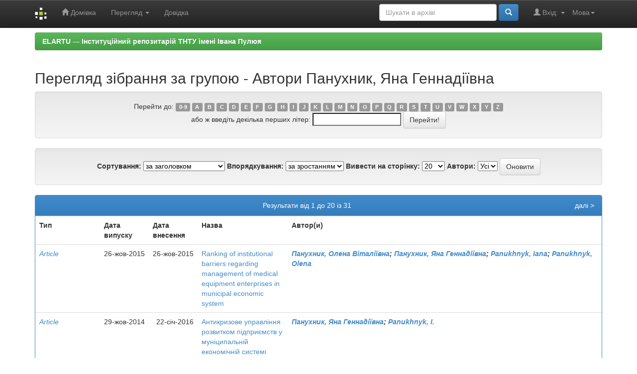

--- FILE ---
content_type: text/html;charset=UTF-8
request_url: https://elartu.tntu.edu.ua/browse?type=author&value=%D0%9F%D0%B0%D0%BD%D1%83%D1%85%D0%BD%D0%B8%D0%BA%2C+%D0%AF%D0%BD%D0%B0+%D0%93%D0%B5%D0%BD%D0%BD%D0%B0%D0%B4%D1%96%D1%97%D0%B2%D0%BD%D0%B0
body_size: 7973
content:


















<!DOCTYPE html>
<html>
    <head>
        <title>ELARTU &#8212; &#1030;&#1085;&#1089;&#1090;&#1080;&#1090;&#1091;&#1094;&#1110;&#1081;&#1085;&#1080;&#1081; &#1088;&#1077;&#1087;&#1086;&#1079;&#1080;&#1090;&#1072;&#1088;&#1110;&#1081; &#1058;&#1053;&#1058;&#1059; &#1110;&#1084;&#1077;&#1085;&#1110; &#1030;&#1074;&#1072;&#1085;&#1072; &#1055;&#1091;&#1083;&#1102;&#1103;: Перегляд архіву електронних матеріалів</title>
        <meta http-equiv="Content-Type" content="text/html; charset=UTF-8" />
        <meta name="Generator" content="DSpace 5.6" />
        <meta name="viewport" content="width=device-width, initial-scale=1.0">
        <link rel="shortcut icon" href="/favicon.ico" type="image/x-icon"/>
	    <link rel="stylesheet" href="/static/css/jquery-ui-1.10.3.custom/redmond/jquery-ui-1.10.3.custom.css" type="text/css" />
	    <link rel="stylesheet" href="/static/css/bootstrap/bootstrap.min.css" type="text/css" />
	    <link rel="stylesheet" href="/static/css/bootstrap/bootstrap-theme.min.css" type="text/css" />
	    <link rel="stylesheet" href="/static/css/bootstrap/dspace-theme.css" type="text/css" />

        <link rel="search" type="application/opensearchdescription+xml" href="/open-search/description.xml" title="DSpace"/>

        
	<script type='text/javascript' src="/static/js/jquery/jquery-1.10.2.min.js"></script>
	<script type='text/javascript' src='/static/js/jquery/jquery-ui-1.10.3.custom.min.js'></script>
	<script type='text/javascript' src='/static/js/bootstrap/bootstrap.min.js'></script>
	<script type='text/javascript' src='/static/js/holder.js'></script>
	<script type="text/javascript" src="/utils.js"></script>
    <script type="text/javascript" src="/static/js/choice-support.js"> </script>

    
    
        <!-- Google tag (gtag.js) -->
        <script async src="https://www.googletagmanager.com/gtag/js?id=G-11E648T89F"></script>
        <script>
          window.dataLayer = window.dataLayer || [];
          function gtag(){dataLayer.push(arguments);}
          gtag('js', new Date());
          gtag('config', 'G-11E648T89F');
        </script>

        <script type="text/javascript">
            var _gaq = _gaq || [];
            _gaq.push(['_setAccount', 'G-11E648T89F']);
            _gaq.push(['_trackPageview']);

            (function() {
                var ga = document.createElement('script'); ga.type = 'text/javascript'; ga.async = true;
                ga.src = ('https:' == document.location.protocol ? 'https://ssl' : 'http://www') + '.google-analytics.com/ga.js';
                var s = document.getElementsByTagName('script')[0]; s.parentNode.insertBefore(ga, s);
            })();
        </script>
        
    
    

<!-- HTML5 shim and Respond.js IE8 support of HTML5 elements and media queries -->
<!--[if lt IE 9]>
  <script src="/static/js/html5shiv.js"></script>
  <script src="/static/js/respond.min.js"></script>
<![endif]-->

    </head>

    
    
    <body class="undernavigation">
<a class="sr-only" href="#content">Skip navigation</a>
<header class="navbar navbar-inverse navbar-fixed-top">    
    
            <div class="container">
                

























       <div class="navbar-header">
         <button type="button" class="navbar-toggle" data-toggle="collapse" data-target=".navbar-collapse">
           <span class="icon-bar"></span>
           <span class="icon-bar"></span>
           <span class="icon-bar"></span>
         </button>
         <a class="navbar-brand" href="/"><img height="25" src="/image/dspace-logo-only.png" alt="DSpace logo" /></a>
       </div>
       <nav class="collapse navbar-collapse bs-navbar-collapse" role="navigation">
         <ul class="nav navbar-nav">
           <li class=""><a href="/"><span class="glyphicon glyphicon-home"></span> Домівка</a></li>
                
           <li class="dropdown">
             <a href="#" class="dropdown-toggle" data-toggle="dropdown">Перегляд <b class="caret"></b></a>
             <ul class="dropdown-menu">
               <li><a href="/community-list">Фонди та зібрання</a></li>
				<li class="divider"></li>
        <li class="dropdown-header">Огляд матеріалів:</li>
				
				
				
				      			<li><a href="/browse?type=dateissued">Дати випуску</a></li>
					
				      			<li><a href="/browse?type=author">Автори</a></li>
					
				      			<li><a href="/browse?type=title">Заголовки</a></li>
					
				      			<li><a href="/browse?type=subject">Теми</a></li>
					
				      			<li><a href="/browse?type=udc">УДК</a></li>
					
				      			<li><a href="/browse?type=dateaccessioned">Дати збереження</a></li>
					
				      			<li><a href="/browse?type=type">Типи вмісту</a></li>
					
				      			<li><a href="/browse?type=language">Мови</a></li>
					
				      			<li><a href="/browse?type=journalTitle">Журнали/збірники</a></li>
					
				      			<li><a href="/browse?type=conference">Конференції/заходи</a></li>
					
				      			<li><a href="/browse?type=ispartof">Видання, що містить</a></li>
					
				      			<li><a href="/browse?type=issn">ISSN</a></li>
					
				      			<li><a href="/browse?type=publisher">Видавництва</a></li>
					
				      			<li><a href="/browse?type=affiliation">Приналежності</a></li>
					
				      			<li><a href="/browse?type=thesisdegreename">Ступені дисертацій</a></li>
					
				      			<li><a href="/browse?type=thesisdegreelevel">Градації дисертацій</a></li>
					
				      			<li><a href="/browse?type=thesisdegreediscipline">Дисципліни дисертацій </a></li>
					
				      			<li><a href="/browse?type=thesisdegreedepartment">Дисертаційні ради</a></li>
					
				      			<li><a href="/browse?type=thesisdegreegrantor">Установи захисту дисертацій</a></li>
					
				      			<li><a href="/browse?type=datesubmitted">Дати подання</a></li>
					
				    
				

            </ul>
          </li>
          <li class=""><script type="text/javascript">
<!-- Javascript starts here
document.write('<a href="#" onClick="var popupwin = window.open(\'/help/index.html\',\'dspacepopup\',\'height=600,width=550,resizable,scrollbars\');popupwin.focus();return false;">Довідка<\/a>');
// -->
</script><noscript><a href="/help/index.html" target="dspacepopup">Довідка</a></noscript></li>
       </ul>

 
    <div class="nav navbar-nav navbar-right">
	 <ul class="nav navbar-nav navbar-right">
      <li class="dropdown">
       <a href="#" class="dropdown-toggle" data-toggle="dropdown">Мова<b class="caret"></b></a>
        <ul class="dropdown-menu">
 
      <li>
        <a onclick="javascript:document.repost.locale.value='zh_CN';
                  document.repost.submit();" href="?locale=zh_CN">
         中文
       </a>
      </li>
 
      <li>
        <a onclick="javascript:document.repost.locale.value='uk';
                  document.repost.submit();" href="?locale=uk">
         українська
       </a>
      </li>
 
      <li>
        <a onclick="javascript:document.repost.locale.value='tr';
                  document.repost.submit();" href="?locale=tr">
         Türkçe
       </a>
      </li>
 
      <li>
        <a onclick="javascript:document.repost.locale.value='th';
                  document.repost.submit();" href="?locale=th">
         ไทย
       </a>
      </li>
 
      <li>
        <a onclick="javascript:document.repost.locale.value='sv';
                  document.repost.submit();" href="?locale=sv">
         svenska
       </a>
      </li>
 
      <li>
        <a onclick="javascript:document.repost.locale.value='pt';
                  document.repost.submit();" href="?locale=pt">
         português
       </a>
      </li>
 
      <li>
        <a onclick="javascript:document.repost.locale.value='pl';
                  document.repost.submit();" href="?locale=pl">
         polski
       </a>
      </li>
 
      <li>
        <a onclick="javascript:document.repost.locale.value='no';
                  document.repost.submit();" href="?locale=no">
         norsk
       </a>
      </li>
 
      <li>
        <a onclick="javascript:document.repost.locale.value='ja';
                  document.repost.submit();" href="?locale=ja">
         日本語
       </a>
      </li>
 
      <li>
        <a onclick="javascript:document.repost.locale.value='it';
                  document.repost.submit();" href="?locale=it">
         italiano
       </a>
      </li>
 
      <li>
        <a onclick="javascript:document.repost.locale.value='in';
                  document.repost.submit();" href="?locale=in">
         Bahasa Indonesia
       </a>
      </li>
 
      <li>
        <a onclick="javascript:document.repost.locale.value='hu';
                  document.repost.submit();" href="?locale=hu">
         magyar
       </a>
      </li>
 
      <li>
        <a onclick="javascript:document.repost.locale.value='gl';
                  document.repost.submit();" href="?locale=gl">
         Galician
       </a>
      </li>
 
      <li>
        <a onclick="javascript:document.repost.locale.value='fr';
                  document.repost.submit();" href="?locale=fr">
         français
       </a>
      </li>
 
      <li>
        <a onclick="javascript:document.repost.locale.value='eu';
                  document.repost.submit();" href="?locale=eu">
         Basque
       </a>
      </li>
 
      <li>
        <a onclick="javascript:document.repost.locale.value='et';
                  document.repost.submit();" href="?locale=et">
         Eesti
       </a>
      </li>
 
      <li>
        <a onclick="javascript:document.repost.locale.value='es';
                  document.repost.submit();" href="?locale=es">
         español
       </a>
      </li>
 
      <li>
        <a onclick="javascript:document.repost.locale.value='el';
                  document.repost.submit();" href="?locale=el">
         Ελληνικά
       </a>
      </li>
 
      <li>
        <a onclick="javascript:document.repost.locale.value='de';
                  document.repost.submit();" href="?locale=de">
         Deutsch
       </a>
      </li>
 
      <li>
        <a onclick="javascript:document.repost.locale.value='cy';
                  document.repost.submit();" href="?locale=cy">
         Welsh
       </a>
      </li>
 
      <li>
        <a onclick="javascript:document.repost.locale.value='cs';
                  document.repost.submit();" href="?locale=cs">
         čeština
       </a>
      </li>
 
      <li>
        <a onclick="javascript:document.repost.locale.value='ca';
                  document.repost.submit();" href="?locale=ca">
         català
       </a>
      </li>
 
      <li>
        <a onclick="javascript:document.repost.locale.value='bg';
                  document.repost.submit();" href="?locale=bg">
         български
       </a>
      </li>
 
      <li>
        <a onclick="javascript:document.repost.locale.value='en';
                  document.repost.submit();" href="?locale=en">
         English
       </a>
      </li>
 
     </ul>
    </li>
    </ul>
  </div>
 
 
       <div class="nav navbar-nav navbar-right">
		<ul class="nav navbar-nav navbar-right">
         <li class="dropdown">
         
             <a href="#" class="dropdown-toggle" data-toggle="dropdown"><span class="glyphicon glyphicon-user"></span> Вхід: <b class="caret"></b></a>
	             
             <ul class="dropdown-menu">
               <li><a href="/mydspace">Мій архів матеріалів</a></li>
               <li><a href="/subscribe">Оновлення на e-mail</a></li>
               <li><a href="/profile">Обліковий запис</a></li>

		
             </ul>
           </li>
          </ul>
          
	
	<form method="get" action="/simple-search" class="navbar-form navbar-right">
	    <div class="form-group">
          <input type="text" class="form-control" placeholder="Шукати&nbsp;в&nbsp;архіві" name="query" id="tequery" size="25"/>
        </div>
        <button type="submit" class="btn btn-primary"><span class="glyphicon glyphicon-search"></span></button>

	</form></div>
    </nav>

            </div>

</header>

<main id="content" role="main">

                

<div class="container">
                



  

<ol class="breadcrumb btn-success">

  <li><a href="/">ELARTU &#8212; &#1030;&#1085;&#1089;&#1090;&#1080;&#1090;&#1091;&#1094;&#1110;&#1081;&#1085;&#1080;&#1081; &#1088;&#1077;&#1087;&#1086;&#1079;&#1080;&#1090;&#1072;&#1088;&#1110;&#1081; &#1058;&#1053;&#1058;&#1059; &#1110;&#1084;&#1077;&#1085;&#1110; &#1030;&#1074;&#1072;&#1085;&#1072; &#1055;&#1091;&#1083;&#1102;&#1103;</a></li>

</ol>

</div>                



        
<div class="container">
		


























	
	<h2>
		Перегляд зібрання  за групою - Автори Панухник, Яна Геннадіївна
	</h2>

	
	
	<div id="browse_navigation" class="well text-center">
	<form method="get" action="/browse">
			<input type="hidden" name="type" value="author"/>
			<input type="hidden" name="sort_by" value="1"/>
			<input type="hidden" name="order" value="ASC"/>
			<input type="hidden" name="rpp" value="20"/>
			<input type="hidden" name="etal" value="-1" />
<input type="hidden" name="value" value="Панухник, Яна Геннадіївна"/>
	
	
	
		<span>Перейти до:</span>
	                        <a class="label label-default" href="/browse?type=author&amp;sort_by=1&amp;order=ASC&amp;rpp=20&amp;etal=-1&amp;value=%D0%9F%D0%B0%D0%BD%D1%83%D1%85%D0%BD%D0%B8%D0%BA%2C+%D0%AF%D0%BD%D0%B0+%D0%93%D0%B5%D0%BD%D0%BD%D0%B0%D0%B4%D1%96%D1%97%D0%B2%D0%BD%D0%B0&amp;starts_with=0">0-9</a>


	                        <a class="label label-default" href="/browse?type=author&amp;sort_by=1&amp;order=ASC&amp;rpp=20&amp;etal=-1&amp;value=%D0%9F%D0%B0%D0%BD%D1%83%D1%85%D0%BD%D0%B8%D0%BA%2C+%D0%AF%D0%BD%D0%B0+%D0%93%D0%B5%D0%BD%D0%BD%D0%B0%D0%B4%D1%96%D1%97%D0%B2%D0%BD%D0%B0&amp;starts_with=A">A</a>

	                        <a class="label label-default" href="/browse?type=author&amp;sort_by=1&amp;order=ASC&amp;rpp=20&amp;etal=-1&amp;value=%D0%9F%D0%B0%D0%BD%D1%83%D1%85%D0%BD%D0%B8%D0%BA%2C+%D0%AF%D0%BD%D0%B0+%D0%93%D0%B5%D0%BD%D0%BD%D0%B0%D0%B4%D1%96%D1%97%D0%B2%D0%BD%D0%B0&amp;starts_with=B">B</a>

	                        <a class="label label-default" href="/browse?type=author&amp;sort_by=1&amp;order=ASC&amp;rpp=20&amp;etal=-1&amp;value=%D0%9F%D0%B0%D0%BD%D1%83%D1%85%D0%BD%D0%B8%D0%BA%2C+%D0%AF%D0%BD%D0%B0+%D0%93%D0%B5%D0%BD%D0%BD%D0%B0%D0%B4%D1%96%D1%97%D0%B2%D0%BD%D0%B0&amp;starts_with=C">C</a>

	                        <a class="label label-default" href="/browse?type=author&amp;sort_by=1&amp;order=ASC&amp;rpp=20&amp;etal=-1&amp;value=%D0%9F%D0%B0%D0%BD%D1%83%D1%85%D0%BD%D0%B8%D0%BA%2C+%D0%AF%D0%BD%D0%B0+%D0%93%D0%B5%D0%BD%D0%BD%D0%B0%D0%B4%D1%96%D1%97%D0%B2%D0%BD%D0%B0&amp;starts_with=D">D</a>

	                        <a class="label label-default" href="/browse?type=author&amp;sort_by=1&amp;order=ASC&amp;rpp=20&amp;etal=-1&amp;value=%D0%9F%D0%B0%D0%BD%D1%83%D1%85%D0%BD%D0%B8%D0%BA%2C+%D0%AF%D0%BD%D0%B0+%D0%93%D0%B5%D0%BD%D0%BD%D0%B0%D0%B4%D1%96%D1%97%D0%B2%D0%BD%D0%B0&amp;starts_with=E">E</a>

	                        <a class="label label-default" href="/browse?type=author&amp;sort_by=1&amp;order=ASC&amp;rpp=20&amp;etal=-1&amp;value=%D0%9F%D0%B0%D0%BD%D1%83%D1%85%D0%BD%D0%B8%D0%BA%2C+%D0%AF%D0%BD%D0%B0+%D0%93%D0%B5%D0%BD%D0%BD%D0%B0%D0%B4%D1%96%D1%97%D0%B2%D0%BD%D0%B0&amp;starts_with=F">F</a>

	                        <a class="label label-default" href="/browse?type=author&amp;sort_by=1&amp;order=ASC&amp;rpp=20&amp;etal=-1&amp;value=%D0%9F%D0%B0%D0%BD%D1%83%D1%85%D0%BD%D0%B8%D0%BA%2C+%D0%AF%D0%BD%D0%B0+%D0%93%D0%B5%D0%BD%D0%BD%D0%B0%D0%B4%D1%96%D1%97%D0%B2%D0%BD%D0%B0&amp;starts_with=G">G</a>

	                        <a class="label label-default" href="/browse?type=author&amp;sort_by=1&amp;order=ASC&amp;rpp=20&amp;etal=-1&amp;value=%D0%9F%D0%B0%D0%BD%D1%83%D1%85%D0%BD%D0%B8%D0%BA%2C+%D0%AF%D0%BD%D0%B0+%D0%93%D0%B5%D0%BD%D0%BD%D0%B0%D0%B4%D1%96%D1%97%D0%B2%D0%BD%D0%B0&amp;starts_with=H">H</a>

	                        <a class="label label-default" href="/browse?type=author&amp;sort_by=1&amp;order=ASC&amp;rpp=20&amp;etal=-1&amp;value=%D0%9F%D0%B0%D0%BD%D1%83%D1%85%D0%BD%D0%B8%D0%BA%2C+%D0%AF%D0%BD%D0%B0+%D0%93%D0%B5%D0%BD%D0%BD%D0%B0%D0%B4%D1%96%D1%97%D0%B2%D0%BD%D0%B0&amp;starts_with=I">I</a>

	                        <a class="label label-default" href="/browse?type=author&amp;sort_by=1&amp;order=ASC&amp;rpp=20&amp;etal=-1&amp;value=%D0%9F%D0%B0%D0%BD%D1%83%D1%85%D0%BD%D0%B8%D0%BA%2C+%D0%AF%D0%BD%D0%B0+%D0%93%D0%B5%D0%BD%D0%BD%D0%B0%D0%B4%D1%96%D1%97%D0%B2%D0%BD%D0%B0&amp;starts_with=J">J</a>

	                        <a class="label label-default" href="/browse?type=author&amp;sort_by=1&amp;order=ASC&amp;rpp=20&amp;etal=-1&amp;value=%D0%9F%D0%B0%D0%BD%D1%83%D1%85%D0%BD%D0%B8%D0%BA%2C+%D0%AF%D0%BD%D0%B0+%D0%93%D0%B5%D0%BD%D0%BD%D0%B0%D0%B4%D1%96%D1%97%D0%B2%D0%BD%D0%B0&amp;starts_with=K">K</a>

	                        <a class="label label-default" href="/browse?type=author&amp;sort_by=1&amp;order=ASC&amp;rpp=20&amp;etal=-1&amp;value=%D0%9F%D0%B0%D0%BD%D1%83%D1%85%D0%BD%D0%B8%D0%BA%2C+%D0%AF%D0%BD%D0%B0+%D0%93%D0%B5%D0%BD%D0%BD%D0%B0%D0%B4%D1%96%D1%97%D0%B2%D0%BD%D0%B0&amp;starts_with=L">L</a>

	                        <a class="label label-default" href="/browse?type=author&amp;sort_by=1&amp;order=ASC&amp;rpp=20&amp;etal=-1&amp;value=%D0%9F%D0%B0%D0%BD%D1%83%D1%85%D0%BD%D0%B8%D0%BA%2C+%D0%AF%D0%BD%D0%B0+%D0%93%D0%B5%D0%BD%D0%BD%D0%B0%D0%B4%D1%96%D1%97%D0%B2%D0%BD%D0%B0&amp;starts_with=M">M</a>

	                        <a class="label label-default" href="/browse?type=author&amp;sort_by=1&amp;order=ASC&amp;rpp=20&amp;etal=-1&amp;value=%D0%9F%D0%B0%D0%BD%D1%83%D1%85%D0%BD%D0%B8%D0%BA%2C+%D0%AF%D0%BD%D0%B0+%D0%93%D0%B5%D0%BD%D0%BD%D0%B0%D0%B4%D1%96%D1%97%D0%B2%D0%BD%D0%B0&amp;starts_with=N">N</a>

	                        <a class="label label-default" href="/browse?type=author&amp;sort_by=1&amp;order=ASC&amp;rpp=20&amp;etal=-1&amp;value=%D0%9F%D0%B0%D0%BD%D1%83%D1%85%D0%BD%D0%B8%D0%BA%2C+%D0%AF%D0%BD%D0%B0+%D0%93%D0%B5%D0%BD%D0%BD%D0%B0%D0%B4%D1%96%D1%97%D0%B2%D0%BD%D0%B0&amp;starts_with=O">O</a>

	                        <a class="label label-default" href="/browse?type=author&amp;sort_by=1&amp;order=ASC&amp;rpp=20&amp;etal=-1&amp;value=%D0%9F%D0%B0%D0%BD%D1%83%D1%85%D0%BD%D0%B8%D0%BA%2C+%D0%AF%D0%BD%D0%B0+%D0%93%D0%B5%D0%BD%D0%BD%D0%B0%D0%B4%D1%96%D1%97%D0%B2%D0%BD%D0%B0&amp;starts_with=P">P</a>

	                        <a class="label label-default" href="/browse?type=author&amp;sort_by=1&amp;order=ASC&amp;rpp=20&amp;etal=-1&amp;value=%D0%9F%D0%B0%D0%BD%D1%83%D1%85%D0%BD%D0%B8%D0%BA%2C+%D0%AF%D0%BD%D0%B0+%D0%93%D0%B5%D0%BD%D0%BD%D0%B0%D0%B4%D1%96%D1%97%D0%B2%D0%BD%D0%B0&amp;starts_with=Q">Q</a>

	                        <a class="label label-default" href="/browse?type=author&amp;sort_by=1&amp;order=ASC&amp;rpp=20&amp;etal=-1&amp;value=%D0%9F%D0%B0%D0%BD%D1%83%D1%85%D0%BD%D0%B8%D0%BA%2C+%D0%AF%D0%BD%D0%B0+%D0%93%D0%B5%D0%BD%D0%BD%D0%B0%D0%B4%D1%96%D1%97%D0%B2%D0%BD%D0%B0&amp;starts_with=R">R</a>

	                        <a class="label label-default" href="/browse?type=author&amp;sort_by=1&amp;order=ASC&amp;rpp=20&amp;etal=-1&amp;value=%D0%9F%D0%B0%D0%BD%D1%83%D1%85%D0%BD%D0%B8%D0%BA%2C+%D0%AF%D0%BD%D0%B0+%D0%93%D0%B5%D0%BD%D0%BD%D0%B0%D0%B4%D1%96%D1%97%D0%B2%D0%BD%D0%B0&amp;starts_with=S">S</a>

	                        <a class="label label-default" href="/browse?type=author&amp;sort_by=1&amp;order=ASC&amp;rpp=20&amp;etal=-1&amp;value=%D0%9F%D0%B0%D0%BD%D1%83%D1%85%D0%BD%D0%B8%D0%BA%2C+%D0%AF%D0%BD%D0%B0+%D0%93%D0%B5%D0%BD%D0%BD%D0%B0%D0%B4%D1%96%D1%97%D0%B2%D0%BD%D0%B0&amp;starts_with=T">T</a>

	                        <a class="label label-default" href="/browse?type=author&amp;sort_by=1&amp;order=ASC&amp;rpp=20&amp;etal=-1&amp;value=%D0%9F%D0%B0%D0%BD%D1%83%D1%85%D0%BD%D0%B8%D0%BA%2C+%D0%AF%D0%BD%D0%B0+%D0%93%D0%B5%D0%BD%D0%BD%D0%B0%D0%B4%D1%96%D1%97%D0%B2%D0%BD%D0%B0&amp;starts_with=U">U</a>

	                        <a class="label label-default" href="/browse?type=author&amp;sort_by=1&amp;order=ASC&amp;rpp=20&amp;etal=-1&amp;value=%D0%9F%D0%B0%D0%BD%D1%83%D1%85%D0%BD%D0%B8%D0%BA%2C+%D0%AF%D0%BD%D0%B0+%D0%93%D0%B5%D0%BD%D0%BD%D0%B0%D0%B4%D1%96%D1%97%D0%B2%D0%BD%D0%B0&amp;starts_with=V">V</a>

	                        <a class="label label-default" href="/browse?type=author&amp;sort_by=1&amp;order=ASC&amp;rpp=20&amp;etal=-1&amp;value=%D0%9F%D0%B0%D0%BD%D1%83%D1%85%D0%BD%D0%B8%D0%BA%2C+%D0%AF%D0%BD%D0%B0+%D0%93%D0%B5%D0%BD%D0%BD%D0%B0%D0%B4%D1%96%D1%97%D0%B2%D0%BD%D0%B0&amp;starts_with=W">W</a>

	                        <a class="label label-default" href="/browse?type=author&amp;sort_by=1&amp;order=ASC&amp;rpp=20&amp;etal=-1&amp;value=%D0%9F%D0%B0%D0%BD%D1%83%D1%85%D0%BD%D0%B8%D0%BA%2C+%D0%AF%D0%BD%D0%B0+%D0%93%D0%B5%D0%BD%D0%BD%D0%B0%D0%B4%D1%96%D1%97%D0%B2%D0%BD%D0%B0&amp;starts_with=X">X</a>

	                        <a class="label label-default" href="/browse?type=author&amp;sort_by=1&amp;order=ASC&amp;rpp=20&amp;etal=-1&amp;value=%D0%9F%D0%B0%D0%BD%D1%83%D1%85%D0%BD%D0%B8%D0%BA%2C+%D0%AF%D0%BD%D0%B0+%D0%93%D0%B5%D0%BD%D0%BD%D0%B0%D0%B4%D1%96%D1%97%D0%B2%D0%BD%D0%B0&amp;starts_with=Y">Y</a>

	                        <a class="label label-default" href="/browse?type=author&amp;sort_by=1&amp;order=ASC&amp;rpp=20&amp;etal=-1&amp;value=%D0%9F%D0%B0%D0%BD%D1%83%D1%85%D0%BD%D0%B8%D0%BA%2C+%D0%AF%D0%BD%D0%B0+%D0%93%D0%B5%D0%BD%D0%BD%D0%B0%D0%B4%D1%96%D1%97%D0%B2%D0%BD%D0%B0&amp;starts_with=Z">Z</a>


<br/>
	    					<span>або ж введіть декілька перших літер:</span>
	    					<input type="text" name="starts_with"/>&nbsp;<input type="submit" class="btn btn-default" value="Перейти!" />

	</form>
	</div>
	

	
	<div id="browse_controls" class="well text-center">
	<form method="get" action="/browse">
		<input type="hidden" name="type" value="author"/>
<input type="hidden" name="value" value="Панухник, Яна Геннадіївна"/>





		<label for="sort_by">Сортування:</label>
		<select name="sort_by">
 <option value="1" selected="selected">за заголовком</option> <option value="2" >за датою випуску</option> <option value="3" >за датою збереження</option>
		</select>

		<label for="order">Впорядкування:</label>
		<select name="order">
			<option value="ASC" selected="selected">за зростанням</option>
			<option value="DESC" >за спаданням</option>
		</select>

		<label for="rpp">Вивести на сторінку:</label>
		<select name="rpp">
	
			<option value="5" >5</option>
	
			<option value="10" >10</option>
	
			<option value="15" >15</option>
	
			<option value="20" selected="selected">20</option>
	
			<option value="25" >25</option>
	
			<option value="30" >30</option>
	
			<option value="35" >35</option>
	
			<option value="40" >40</option>
	
			<option value="45" >45</option>
	
			<option value="50" >50</option>
	
			<option value="55" >55</option>
	
			<option value="60" >60</option>
	
			<option value="65" >65</option>
	
			<option value="70" >70</option>
	
			<option value="75" >75</option>
	
			<option value="80" >80</option>
	
			<option value="85" >85</option>
	
			<option value="90" >90</option>
	
			<option value="95" >95</option>
	
			<option value="100" >100</option>

		</select>

		<label for="etal">Автори:</label>
		<select name="etal">

			<option value="0" selected="selected">Усі</option>
<option value="1" >1</option>	
			<option value="5" >5</option>
	
			<option value="10" >10</option>
	
			<option value="15" >15</option>
	
			<option value="20" >20</option>
	
			<option value="25" >25</option>
	
			<option value="30" >30</option>
	
			<option value="35" >35</option>
	
			<option value="40" >40</option>
	
			<option value="45" >45</option>
	
			<option value="50" >50</option>

		</select>

		<input type="submit" class="btn btn-default" name="submit_browse" value="Оновити"/>



	</form>
	</div>
<div class="panel panel-primary">
	
	<div class="panel-heading text-center">
		Результати  від 1 до 20 із 31

	



	&nbsp;<a class="pull-right" href="/browse?type=author&amp;sort_by=1&amp;order=ASC&amp;rpp=20&amp;etal=-1&amp;value=%D0%9F%D0%B0%D0%BD%D1%83%D1%85%D0%BD%D0%B8%D0%BA%2C+%D0%AF%D0%BD%D0%B0+%D0%93%D0%B5%D0%BD%D0%BD%D0%B0%D0%B4%D1%96%D1%97%D0%B2%D0%BD%D0%B0&amp;offset=20">далі&nbsp;&gt;</a>

	</div>
	
    
    
	<table align="center" class="table" summary="This table browses all dspace content">
<tr>
<th id="t1" class="oddRowEvenCol">Тип</th><th id="t2" class="oddRowOddCol">Дата випуску</th><th id="t3" class="oddRowEvenCol">Дата внесення</th><th id="t4" class="oddRowOddCol">Назва</th><th id="t5" class="oddRowEvenCol"><strong>Автор(и)</strong></th></tr><tr><td headers="t1" class="evenRowEvenCol" ><em><a href="/browse?type=type&amp;value=Article&amp;value_lang=uk">Article</a></em></td><td headers="t2" class="evenRowOddCol" nowrap="nowrap" align="right">26-жов-2015</td><td headers="t3" class="evenRowEvenCol" nowrap="nowrap" align="right">26-жов-2015</td><td headers="t4" class="evenRowOddCol" ><a href="/handle/123456789/5929">Ranking&#x20;of&#x20;institutional&#x20;barriers&#x20;regarding&#x20;management&#x20;of&#x20;medical&#x20;equipment&#x20;enterprises&#x20;in&#x20;municipal&#x20;economic&#x20;system</a></td><td headers="t5" class="evenRowEvenCol" ><strong><em><a href="/browse?type=author&amp;value=%D0%9F%D0%B0%D0%BD%D1%83%D1%85%D0%BD%D0%B8%D0%BA%2C+%D0%9E%D0%BB%D0%B5%D0%BD%D0%B0+%D0%92%D1%96%D1%82%D0%B0%D0%BB%D1%96%D1%97%D0%B2%D0%BD%D0%B0">Панухник,&#x20;Олена&#x20;Віталіївна</a>; <a href="/browse?type=author&amp;value=%D0%9F%D0%B0%D0%BD%D1%83%D1%85%D0%BD%D0%B8%D0%BA%2C+%D0%AF%D0%BD%D0%B0+%D0%93%D0%B5%D0%BD%D0%BD%D0%B0%D0%B4%D1%96%D1%97%D0%B2%D0%BD%D0%B0">Панухник,&#x20;Яна&#x20;Геннадіївна</a>; <a href="/browse?type=author&amp;value=Panukhnyk%2C+Iana">Panukhnyk,&#x20;Iana</a>; <a href="/browse?type=author&amp;value=Panukhnyk%2C+Olena">Panukhnyk,&#x20;Olena</a></em></strong></td></tr>
<tr><td headers="t1" class="oddRowEvenCol" ><em><a href="/browse?type=type&amp;value=Article&amp;value_lang=uk">Article</a></em></td><td headers="t2" class="oddRowOddCol" nowrap="nowrap" align="right">29-жов-2014</td><td headers="t3" class="oddRowEvenCol" nowrap="nowrap" align="right">22-січ-2016</td><td headers="t4" class="oddRowOddCol" ><a href="/handle/123456789/7531">Антикризове&#x20;управління&#x20;розвитком&#x20;підприємств&#x20;у&#x20;муніципальній&#x20;економічній&#x20;системі</a></td><td headers="t5" class="oddRowEvenCol" ><strong><em><a href="/browse?type=author&amp;value=%D0%9F%D0%B0%D0%BD%D1%83%D1%85%D0%BD%D0%B8%D0%BA%2C+%D0%AF%D0%BD%D0%B0+%D0%93%D0%B5%D0%BD%D0%BD%D0%B0%D0%B4%D1%96%D1%97%D0%B2%D0%BD%D0%B0&amp;value_lang=uk">Панухник,&#x20;Яна&#x20;Геннадіївна</a>; <a href="/browse?type=author&amp;value=Panukhnyk%2C+I.&amp;value_lang=uk">Panukhnyk,&#x20;I.</a></em></strong></td></tr>
<tr><td headers="t1" class="evenRowEvenCol" ><em><a href="/browse?type=type&amp;value=Article&amp;value_lang=uk">Article</a></em></td><td headers="t2" class="evenRowOddCol" nowrap="nowrap" align="right">2015</td><td headers="t3" class="evenRowEvenCol" nowrap="nowrap" align="right">10-тра-2017</td><td headers="t4" class="evenRowOddCol" ><a href="/handle/123456789/20607">До&#x20;питання&#x20;оцінки&#x20;ефективності&#x20;управління&#x20;підприємствами&#x20;медичного&#x20;приладобудування</a></td><td headers="t5" class="evenRowEvenCol" ><strong><em><a href="/browse?type=author&amp;value=%D0%9F%D0%B0%D0%BD%D1%83%D1%85%D0%BD%D0%B8%D0%BA%2C+%D0%AF%D0%BD%D0%B0+%D0%93%D0%B5%D0%BD%D0%BD%D0%B0%D0%B4%D1%96%D1%97%D0%B2%D0%BD%D0%B0">Панухник,&#x20;Яна&#x20;Геннадіївна</a></em></strong></td></tr>
<tr><td headers="t1" class="oddRowEvenCol" ><em><a href="/browse?type=type&amp;value=Article&amp;value_lang=en_US">Article</a></em></td><td headers="t2" class="oddRowOddCol" nowrap="nowrap" align="right">2013</td><td headers="t3" class="oddRowEvenCol" nowrap="nowrap" align="right">13-тра-2017</td><td headers="t4" class="oddRowOddCol" ><a href="/handle/lib/20671">Економіка&#x20;знань&#x20;як&#x20;чинник&#x20;модернізації&#x20;технологій&#x20;управління&#x20;підприємством</a></td><td headers="t5" class="oddRowEvenCol" ><strong><em><a href="/browse?type=author&amp;value=%D0%9F%D0%B0%D0%BD%D1%83%D1%85%D0%BD%D0%B8%D0%BA%2C+%D0%AF%D0%BD%D0%B0+%D0%93%D0%B5%D0%BD%D0%BD%D0%B0%D0%B4%D1%96%D1%97%D0%B2%D0%BD%D0%B0">Панухник,&#x20;Яна&#x20;Геннадіївна</a></em></strong></td></tr>
<tr><td headers="t1" class="evenRowEvenCol" ><em><a href="/browse?type=type&amp;value=Article&amp;value_lang=uk">Article</a></em></td><td headers="t2" class="evenRowOddCol" nowrap="nowrap" align="right">2011</td><td headers="t3" class="evenRowEvenCol" nowrap="nowrap" align="right">10-тра-2017</td><td headers="t4" class="evenRowOddCol" ><a href="/handle/123456789/20608">Економічна&#x20;сутність&#x20;технологічного&#x20;менеджменту&#x20;як&#x20;інструменту&#x20;стратегічного&#x20;управління&#x20;технологічним&#x20;розвитком&#x20;підприємства</a></td><td headers="t5" class="evenRowEvenCol" ><strong><em><a href="/browse?type=author&amp;value=%D0%9F%D0%B0%D0%BD%D1%83%D1%85%D0%BD%D0%B8%D0%BA%2C+%D0%AF%D0%BD%D0%B0+%D0%93%D0%B5%D0%BD%D0%BD%D0%B0%D0%B4%D1%96%D1%97%D0%B2%D0%BD%D0%B0">Панухник,&#x20;Яна&#x20;Геннадіївна</a></em></strong></td></tr>
<tr><td headers="t1" class="oddRowEvenCol" ><em><a href="/browse?type=type&amp;value=Article&amp;value_lang=uk">Article</a></em></td><td headers="t2" class="oddRowOddCol" nowrap="nowrap" align="right">7-чер-2016</td><td headers="t3" class="oddRowEvenCol" nowrap="nowrap" align="right">7-чер-2016</td><td headers="t4" class="oddRowOddCol" ><a href="/handle/123456789/16933">Збутова&#x20;діяльність&#x20;як&#x20;основний&#x20;інструмент&#x20;успішної&#x20;комерціалізації&#x20;нововведень&#x20;на&#x20;підприємстві</a></td><td headers="t5" class="oddRowEvenCol" ><strong><em><a href="/browse?type=author&amp;value=%D0%9F%D0%B0%D0%BD%D1%83%D1%85%D0%BD%D0%B8%D0%BA%2C+%D0%AF%D0%BD%D0%B0+%D0%93%D0%B5%D0%BD%D0%BD%D0%B0%D0%B4%D1%96%D1%97%D0%B2%D0%BD%D0%B0">Панухник,&#x20;Яна&#x20;Геннадіївна</a></em></strong></td></tr>
<tr><td headers="t1" class="evenRowEvenCol" ><em><a href="/browse?type=type&amp;value=Article&amp;value_lang=uk">Article</a></em></td><td headers="t2" class="evenRowOddCol" nowrap="nowrap" align="right">15-чер-2016</td><td headers="t3" class="evenRowEvenCol" nowrap="nowrap" align="right">15-чер-2016</td><td headers="t4" class="evenRowOddCol" ><a href="/handle/123456789/17158">Концептуальні&#x20;засади&#x20;детермінації&#x20;суті&#x20;та&#x20;функцій&#x20;процесів&#x20;модернізації&#x20;в&#x20;економічних&#x20;системах</a></td><td headers="t5" class="evenRowEvenCol" ><strong><em><a href="/browse?type=author&amp;value=%D0%9F%D0%B0%D0%BD%D1%83%D1%85%D0%BD%D0%B8%D0%BA%2C+%D0%AF%D0%BD%D0%B0+%D0%93%D0%B5%D0%BD%D0%BD%D0%B0%D0%B4%D1%96%D1%97%D0%B2%D0%BD%D0%B0">Панухник,&#x20;Яна&#x20;Геннадіївна</a></em></strong></td></tr>
<tr><td headers="t1" class="oddRowEvenCol" ><em><a href="/browse?type=type&amp;value=Article&amp;value_lang=uk">Article</a></em></td><td headers="t2" class="oddRowOddCol" nowrap="nowrap" align="right">15-чер-2016</td><td headers="t3" class="oddRowEvenCol" nowrap="nowrap" align="right">15-чер-2016</td><td headers="t4" class="oddRowOddCol" ><a href="/handle/123456789/17157">Концептуальні&#x20;засади&#x20;технологічного&#x20;управління&#x20;розвитком&#x20;промислових&#x20;підприємств&#x20;в&#x20;умовах&#x20;недетермінованого&#x20;економічного&#x20;середовища</a></td><td headers="t5" class="oddRowEvenCol" ><strong><em><a href="/browse?type=author&amp;value=%D0%9F%D0%B0%D0%BD%D1%83%D1%85%D0%BD%D0%B8%D0%BA%2C+%D0%AF%D0%BD%D0%B0+%D0%93%D0%B5%D0%BD%D0%BD%D0%B0%D0%B4%D1%96%D1%97%D0%B2%D0%BD%D0%B0">Панухник,&#x20;Яна&#x20;Геннадіївна</a></em></strong></td></tr>
<tr><td headers="t1" class="evenRowEvenCol" ><em><a href="/browse?type=type&amp;value=Article&amp;value_lang=uk">Article</a></em></td><td headers="t2" class="evenRowOddCol" nowrap="nowrap" align="right">2014</td><td headers="t3" class="evenRowEvenCol" nowrap="nowrap" align="right">4-тра-2017</td><td headers="t4" class="evenRowOddCol" ><a href="/handle/123456789/20583">Концептуальні&#x20;підходи&#x20;до&#x20;побудови&#x20;маркетингових&#x20;інформаційних&#x20;систем&#x20;промислового&#x20;підприємства</a></td><td headers="t5" class="evenRowEvenCol" ><strong><em><a href="/browse?type=author&amp;value=%D0%9F%D0%B0%D0%BD%D1%83%D1%85%D0%BD%D0%B8%D0%BA%2C+%D0%AF%D0%BD%D0%B0+%D0%93%D0%B5%D0%BD%D0%BD%D0%B0%D0%B4%D1%96%D1%97%D0%B2%D0%BD%D0%B0">Панухник,&#x20;Яна&#x20;Геннадіївна</a></em></strong></td></tr>
<tr><td headers="t1" class="oddRowEvenCol" ><em><a href="/browse?type=type&amp;value=Article&amp;value_lang=uk">Article</a></em></td><td headers="t2" class="oddRowOddCol" nowrap="nowrap" align="right">2012</td><td headers="t3" class="oddRowEvenCol" nowrap="nowrap" align="right">10-тра-2017</td><td headers="t4" class="oddRowOddCol" ><a href="/handle/123456789/20609">Методичний&#x20;підхід&#x20;до&#x20;оцінки&#x20;стратегічної&#x20;компетенції&#x20;підприємства</a></td><td headers="t5" class="oddRowEvenCol" ><strong><em><a href="/browse?type=author&amp;value=%D0%9F%D0%B0%D0%BD%D1%83%D1%85%D0%BD%D0%B8%D0%BA%2C+%D0%AF%D0%BD%D0%B0+%D0%93%D0%B5%D0%BD%D0%BD%D0%B0%D0%B4%D1%96%D1%97%D0%B2%D0%BD%D0%B0">Панухник,&#x20;Яна&#x20;Геннадіївна</a></em></strong></td></tr>
<tr><td headers="t1" class="evenRowEvenCol" ><em><a href="/browse?type=type&amp;value=Methodical+recommendations">Methodical&#x20;recommendations</a></em></td><td headers="t2" class="evenRowOddCol" nowrap="nowrap" align="right">17-тра-2016</td><td headers="t3" class="evenRowEvenCol" nowrap="nowrap" align="right">17-тра-2016</td><td headers="t4" class="evenRowOddCol" ><a href="/handle/123456789/15825">Методичні&#x20;вказівки&#x20;для&#x20;проведення&#x20;практичних&#x20;занять&#x20;з&#x20;дисципліни&#x20;«Місцеві&#x20;фінанси»&#x20;&#x20;для&#x20;студентів&#x20;денної&#x20;та&#x20;заочної&#x20;форм&#x20;навчання&#x20;за&#x20;напрямком&#x20;спеціальності:&#x20;6.030508&#x20;«Фінанси&#x20;та&#x20;кредит»</a></td><td headers="t5" class="evenRowEvenCol" ><strong><em><a href="/browse?type=author&amp;value=%D0%9F%D0%BE%D0%B4%D0%B2%D1%96%D1%80%D0%BD%D0%B0%2C+%D0%A2%D0%B5%D1%82%D1%8F%D0%BD%D0%B0+%D0%92%D0%BE%D0%BB%D0%BE%D0%B4%D0%B8%D0%BC%D0%B8%D1%80%D1%96%D0%B2%D0%BD%D0%B0">Подвірна,&#x20;Тетяна&#x20;Володимирівна</a>; <a href="/browse?type=author&amp;value=%D0%9F%D0%B0%D0%BD%D1%83%D1%85%D0%BD%D0%B8%D0%BA%2C+%D0%AF%D0%BD%D0%B0+%D0%93%D0%B5%D0%BD%D0%BD%D0%B0%D0%B4%D1%96%D1%97%D0%B2%D0%BD%D0%B0">Панухник,&#x20;Яна&#x20;Геннадіївна</a></em></strong></td></tr>
<tr><td headers="t1" class="oddRowEvenCol" ><em><a href="/browse?type=type&amp;value=Article&amp;value_lang=uk">Article</a></em></td><td headers="t2" class="oddRowOddCol" nowrap="nowrap" align="right">15-жов-2015</td><td headers="t3" class="oddRowEvenCol" nowrap="nowrap" align="right">31-гру-2015</td><td headers="t4" class="oddRowOddCol" ><a href="/handle/123456789/7053">Модернізація&#x20;технологій&#x20;управління&#x20;підприємств&#x20;як&#x20;інноваційний&#x20;чинник&#x20;структурної&#x20;перебудови&#x20;муніципальних&#x20;економічних&#x20;систем</a></td><td headers="t5" class="oddRowEvenCol" ><strong><em><a href="/browse?type=author&amp;value=%D0%9F%D0%B0%D0%BD%D1%83%D1%85%D0%BD%D0%B8%D0%BA%2C+%D0%AF%D0%BD%D0%B0+%D0%93%D0%B5%D0%BD%D0%BD%D0%B0%D0%B4%D1%96%D1%97%D0%B2%D0%BD%D0%B0&amp;value_lang=uk">Панухник,&#x20;Яна&#x20;Геннадіївна</a>; <a href="/browse?type=author&amp;value=Panukhnyk%2C+I.+G.&amp;value_lang=uk">Panukhnyk,&#x20;I.&#x20;G.</a></em></strong></td></tr>
<tr><td headers="t1" class="evenRowEvenCol" ><em><a href="/browse?type=type&amp;value=Thesis&amp;value_lang=uk">Thesis</a></em></td><td headers="t2" class="evenRowOddCol" nowrap="nowrap" align="right">23-лис-2015</td><td headers="t3" class="evenRowEvenCol" nowrap="nowrap" align="right">23-лис-2015</td><td headers="t4" class="evenRowOddCol" ><a href="/handle/123456789/6187">Модернізація&#x20;технологій&#x20;управління&#x20;підприємством&#x20;у&#x20;муніципальній&#x20;економічній&#x20;системі</a></td><td headers="t5" class="evenRowEvenCol" ><strong><em><a href="/browse?type=author&amp;value=%D0%9F%D0%B0%D0%BD%D1%83%D1%85%D0%BD%D0%B8%D0%BA%2C+%D0%AF%D0%BD%D0%B0+%D0%93%D0%B5%D0%BD%D0%BD%D0%B0%D0%B4%D1%96%D1%97%D0%B2%D0%BD%D0%B0">Панухник,&#x20;Яна&#x20;Геннадіївна</a>; <a href="/browse?type=author&amp;value=Panukhnyk%2C+I.">Panukhnyk,&#x20;I.</a></em></strong></td></tr>
<tr><td headers="t1" class="oddRowEvenCol" ><em><a href="/browse?type=type&amp;value=Article&amp;value_lang=uk">Article</a></em></td><td headers="t2" class="oddRowOddCol" nowrap="nowrap" align="right">2012</td><td headers="t3" class="oddRowEvenCol" nowrap="nowrap" align="right">10-тра-2017</td><td headers="t4" class="oddRowOddCol" ><a href="/handle/123456789/20610">Місце&#x20;стратегічного&#x20;аналізу&#x20;в&#x20;системі&#x20;стретегічного&#x20;управління&#x20;підприємством</a></td><td headers="t5" class="oddRowEvenCol" ><strong><em><a href="/browse?type=author&amp;value=%D0%9F%D0%B0%D0%BD%D1%83%D1%85%D0%BD%D0%B8%D0%BA%2C+%D0%AF%D0%BD%D0%B0+%D0%93%D0%B5%D0%BD%D0%BD%D0%B0%D0%B4%D1%96%D1%97%D0%B2%D0%BD%D0%B0">Панухник,&#x20;Яна&#x20;Геннадіївна</a></em></strong></td></tr>
<tr><td headers="t1" class="evenRowEvenCol" ><em><a href="/browse?type=type&amp;value=Article&amp;value_lang=uk">Article</a></em></td><td headers="t2" class="evenRowOddCol" nowrap="nowrap" align="right">8-жов-2015</td><td headers="t3" class="evenRowEvenCol" nowrap="nowrap" align="right">2-чер-2016</td><td headers="t4" class="evenRowOddCol" ><a href="/handle/123456789/16704">Основні&#x20;бар’єри&#x20;модернізації&#x20;технологій&#x20;управління&#x20;підприємством&#x20;у&#x20;муніципальній&#x20;економічній&#x20;системі:&#x20;фінансово-економічний&#x20;аспект</a></td><td headers="t5" class="evenRowEvenCol" ><strong><em><a href="/browse?type=author&amp;value=%D0%9F%D0%B0%D0%BD%D1%83%D1%85%D0%BD%D0%B8%D0%BA%2C+%D0%AF%D0%BD%D0%B0+%D0%93%D0%B5%D0%BD%D0%BD%D0%B0%D0%B4%D1%96%D1%97%D0%B2%D0%BD%D0%B0&amp;value_lang=uk">Панухник,&#x20;Яна&#x20;Геннадіївна</a></em></strong></td></tr>
<tr><td headers="t1" class="oddRowEvenCol" ><em><a href="/browse?type=type&amp;value=Article&amp;value_lang=uk">Article</a></em></td><td headers="t2" class="oddRowOddCol" nowrap="nowrap" align="right">16-кві-2015</td><td headers="t3" class="oddRowEvenCol" nowrap="nowrap" align="right">29-гру-2015</td><td headers="t4" class="oddRowOddCol" ><a href="/handle/123456789/6874">Особливості&#x20;впливу&#x20;розвитку&#x20;бізнес-структур&#x20;муніципальних&#x20;економічних&#x20;систем&#x20;на&#x20;рівень&#x20;функціонування&#x20;інституційного&#x20;середовища&#x20;в&#x20;Україні</a></td><td headers="t5" class="oddRowEvenCol" ><strong><em><a href="/browse?type=author&amp;value=%D0%9F%D0%B0%D0%BD%D1%83%D1%85%D0%BD%D0%B8%D0%BA%2C+%D0%AF%D0%BD%D0%B0+%D0%93%D0%B5%D0%BD%D0%BD%D0%B0%D0%B4%D1%96%D1%97%D0%B2%D0%BD%D0%B0&amp;value_lang=uk">Панухник,&#x20;Яна&#x20;Геннадіївна</a></em></strong></td></tr>
<tr><td headers="t1" class="evenRowEvenCol" ><em><a href="/browse?type=type&amp;value=Article&amp;value_lang=uk">Article</a></em></td><td headers="t2" class="evenRowOddCol" nowrap="nowrap" align="right">18-кві-2012</td><td headers="t3" class="evenRowEvenCol" nowrap="nowrap" align="right">28-січ-2016</td><td headers="t4" class="evenRowOddCol" ><a href="/handle/123456789/8349">Пріоритети&#x20;розвитку&#x20;машинобудівної&#x20;промисловості&#x20;України</a></td><td headers="t5" class="evenRowEvenCol" ><strong><em><a href="/browse?type=author&amp;value=%D0%9F%D0%B0%D0%BD%D1%83%D1%85%D0%BD%D0%B8%D0%BA%2C+%D0%AF%D0%BD%D0%B0+%D0%93%D0%B5%D0%BD%D0%BD%D0%B0%D0%B4%D1%96%D1%97%D0%B2%D0%BD%D0%B0&amp;value_lang=uk">Панухник,&#x20;Яна&#x20;Геннадіївна</a>; <a href="/browse?type=author&amp;value=Panukhnyk%2C+Iana&amp;value_lang=uk">Panukhnyk,&#x20;Iana</a></em></strong></td></tr>
<tr><td headers="t1" class="oddRowEvenCol" ><em><a href="/browse?type=type&amp;value=Book&amp;value_lang=uk">Book</a></em></td><td headers="t2" class="oddRowOddCol" nowrap="nowrap" align="right">9-бер-2016</td><td headers="t3" class="oddRowEvenCol" nowrap="nowrap" align="right">9-бер-2016</td><td headers="t4" class="oddRowOddCol" ><a href="/handle/123456789/13356">Розвиток&#x20;маркетингу&#x20;в&#x20;умовах&#x20;глобалізації&#x20;&#x20;сучасні&#x20;тенденції&#x20;та&#x20;перспективи</a></td><td headers="t5" class="oddRowEvenCol" ><strong><em><a href="/browse?type=author&amp;value=%D0%A4%D0%B5%D0%B4%D0%BE%D1%80%D0%BE%D0%B2%D0%B8%D1%87%2C+%D0%A0%D0%BE%D0%BC%D0%B0%D0%BD+%D0%92%D0%BE%D0%BB%D0%BE%D0%B4%D0%B8%D0%BC%D0%B8%D1%80%D0%BE%D0%B2%D0%B8%D1%87">Федорович,&#x20;Роман&#x20;Володимирович</a>; <a href="/browse?type=author&amp;value=%D0%9E%D0%BA%D1%81%D0%B5%D0%BD%D1%82%D1%8E%D0%BA%2C+%D0%91%D0%BE%D0%B3%D0%B4%D0%B0%D0%BD%D0%B0+%D0%90%D0%BD%D0%B4%D1%80%D1%96%D1%97%D0%B2%D0%BD%D0%B0">Оксентюк,&#x20;Богдана&#x20;Андріївна</a>; <a href="/browse?type=author&amp;value=%D0%AF%D0%BA%D0%B8%D0%BC%D0%B8%D1%88%D0%B8%D0%BD%2C+%D0%9B%D1%96%D0%BB%D1%96%D1%8F+%D0%AF%D1%80%D0%BE%D1%81%D0%BB%D0%B0%D0%B2%D1%96%D0%B2%D0%BD%D0%B0">Якимишин,&#x20;Лілія&#x20;Ярославівна</a>; <a href="/browse?type=author&amp;value=%D0%A0%D0%BE%D0%B6%D0%BA%D0%BE%2C+%D0%9D%D0%B0%D1%82%D0%B0%D0%BB%D1%96%D1%8F+%D0%AF%D1%80%D0%BE%D1%81%D0%BB%D0%B0%D0%B2%D1%96%D0%B2%D0%BD%D0%B0">Рожко,&#x20;Наталія&#x20;Ярославівна</a>; <a href="/browse?type=author&amp;value=%D0%91%D0%B8%D1%86%D0%B0%2C+%D0%92%D0%BE%D0%BB%D0%BE%D0%B4%D0%B8%D0%BC%D0%B8%D1%80+%D0%99%D0%BE%D1%81%D0%B8%D0%BF%D0%BE%D0%B2%D0%B8%D1%87">Бица,&#x20;Володимир&#x20;Йосипович</a>; <a href="/browse?type=author&amp;value=%D0%A1%D0%B5%D0%BC%D0%B5%D0%BD%D1%8E%D0%BA%2C+%D0%A1%D0%B2%D1%96%D1%82%D0%BB%D0%B0%D0%BD%D0%B0+%D0%91%D0%BE%D0%B3%D0%B4%D0%B0%D0%BD%D1%96%D0%B2%D0%BD%D0%B0">Семенюк,&#x20;Світлана&#x20;Богданівна</a>; <a href="/browse?type=author&amp;value=%D0%A4%D0%B0%D0%BB%D0%BE%D0%B2%D0%B8%D1%87%2C+%D0%92%D0%BE%D0%BB%D0%BE%D0%B4%D0%B8%D0%BC%D0%B8%D1%80+%D0%90%D0%BD%D0%B4%D1%80%D1%96%D0%B9%D0%BE%D0%B2%D0%B8%D1%87">Фалович,&#x20;Володимир&#x20;Андрійович</a>; <a href="/browse?type=author&amp;value=%D0%91%D0%BE%D1%80%D0%B8%D1%81%D0%BE%D0%B2%D0%B0%2C+%D0%A2%D0%B5%D1%82%D1%8F%D0%BD%D0%B0+%D0%9C%D0%B8%D1%85%D0%B0%D0%B9%D0%BB%D1%96%D0%B2%D0%BD%D0%B0">Борисова,&#x20;Тетяна&#x20;Михайлівна</a>; <a href="/browse?type=author&amp;value=%D0%9A%D1%80%D0%B0%D1%83%D0%B7%D0%B5%2C+%D0%9E%D0%BB%D1%8C%D0%B3%D0%B0+%D0%86%D0%B3%D0%BE%D1%80%D1%96%D0%B2%D0%BD%D0%B0">Краузе,&#x20;Ольга&#x20;Ігорівна</a>; <a href="/browse?type=author&amp;value=%D0%9F%D1%96%D0%BD%D1%8F%D0%BA%2C+%D0%86%D1%80%D0%B8%D0%BD%D0%B0+%D0%9B%D1%8E%D0%B1%D0%BE%D0%BC%D0%B8%D1%80%D1%96%D0%B2%D0%BD%D0%B0">Піняк,&#x20;Ірина&#x20;Любомирівна</a>; <a href="/browse?type=author&amp;value=%D0%91%D1%83%D1%80%D0%BB%D1%96%D1%86%D1%8C%D0%BA%D0%B0%2C+%D0%9E%D0%BA%D1%81%D0%B0%D0%BD%D0%B0+%D0%9F%D0%B5%D1%82%D1%80%D1%96%D0%B2%D0%BD%D0%B0">Бурліцька,&#x20;Оксана&#x20;Петрівна</a>; <a href="/browse?type=author&amp;value=%D0%9F%D0%BE%D0%B4%D0%B2%D1%96%D1%80%D0%BD%D0%B0%2C+%D0%A2%D0%B5%D1%82%D1%8F%D0%BD%D0%B0+%D0%9C%D0%B8%D1%85%D0%B0%D0%B9%D0%BB%D1%96%D0%B2%D0%BD%D0%B0">Подвірна,&#x20;Тетяна&#x20;Михайлівна</a>; <a href="/browse?type=author&amp;value=%D0%93%D0%BE%D0%BB%D0%B4%D0%B0%2C+%D0%9D%D0%B0%D0%B4%D1%96%D1%8F+%D0%9C%D0%B8%D1%85%D0%B0%D0%B9%D0%BB%D1%96%D0%B2%D0%BD%D0%B0">Голда,&#x20;Надія&#x20;Михайлівна</a>; <a href="/browse?type=author&amp;value=%D0%9C%D1%96%D1%89%D1%83%D0%BA%2C+%D0%9E%D0%BA%D1%81%D0%B0%D0%BD%D0%B0+%D0%86%D0%B2%D0%B0%D0%BD%D1%96%D0%B2%D0%BD%D0%B0">Міщук,&#x20;Оксана&#x20;Іванівна</a>; <a href="/browse?type=author&amp;value=%D0%A8%D0%BF%D0%B8%D0%BB%D0%B8%D0%BA%2C+%D0%A1%D0%B2%D1%96%D1%82%D0%BB%D0%B0%D0%BD%D0%B0+%D0%92%D0%B0%D1%81%D0%B8%D0%BB%D1%96%D0%B2%D0%BD%D0%B0">Шпилик,&#x20;Світлана&#x20;Василівна</a>; <a href="/browse?type=author&amp;value=%D0%A1%D0%B5%D1%80%D0%B5%D0%B4%D0%B8%D0%BD%D1%81%D1%8C%D0%BA%D0%B0%2C+%D0%92%D1%96%D1%80%D0%B0+%D0%9C%D0%B8%D0%BA%D0%BE%D0%BB%D0%B0%D1%97%D0%B2%D0%BD%D0%B0">Серединська,&#x20;Віра&#x20;Миколаївна</a>; <a href="/browse?type=author&amp;value=%D0%97%D0%B0%D0%B3%D0%BE%D1%80%D0%BE%D0%B4%D0%BD%D0%B0%2C+%D0%9E%D0%BB%D1%8C%D0%B3%D0%B0+%D0%9C%D0%B8%D1%85%D0%B0%D0%B9%D0%BB%D1%96%D0%B2%D0%BD%D0%B0">Загородна,&#x20;Ольга&#x20;Михайлівна</a>; <a href="/browse?type=author&amp;value=%D0%9A%D0%BE%D0%B2%D0%B0%D0%BB%D1%8C%D1%87%D1%83%D0%BA%2C+%D0%9B%D1%8E%D0%B4%D0%BC%D0%B8%D0%BB%D0%B0">Ковальчук,&#x20;Людмила</a>; <a href="/browse?type=author&amp;value=%D0%9A%D0%BE%D0%B3%D1%83%D1%82%2C+%D0%A3%D0%BB%D1%8F%D0%BD%D0%B0">Когут,&#x20;Уляна</a>; <a href="/browse?type=author&amp;value=%D0%91%D0%B0%D0%BA%D1%83%D0%BB%D1%96%D0%BD%D0%B0%2C+%D0%9D%D0%B0%D1%82%D0%B0%D0%BB%D1%96%D1%8F">Бакуліна,&#x20;Наталія</a>; <a href="/browse?type=author&amp;value=%D0%A8%D0%BF%D0%B8%D0%BB%D0%B8%D0%BA%2C+%D0%9E%D0%BB%D0%B5%D0%BA%D1%81%D0%B0%D0%BD%D0%B4%D1%80%D0%B0">Шпилик,&#x20;Олександра</a>; <a href="/browse?type=author&amp;value=%D0%9C%D0%B5%D0%BB%D0%B5%D0%BD%D1%87%D1%83%D0%BA%2C+%D0%AE%D0%BB%D1%96%D1%8F">Меленчук,&#x20;Юлія</a>; <a href="/browse?type=author&amp;value=%D0%9F%D0%B0%D0%BD%D1%83%D1%85%D0%BD%D0%B8%D0%BA%2C+%D0%AF%D0%BD%D0%B0+%D0%93%D0%B5%D0%BD%D0%BD%D0%B0%D0%B4%D1%96%D1%97%D0%B2%D0%BD%D0%B0">Панухник,&#x20;Яна&#x20;Геннадіївна</a></em></strong></td></tr>
<tr><td headers="t1" class="evenRowEvenCol" ><em><a href="/browse?type=type&amp;value=Article&amp;value_lang=uk">Article</a></em></td><td headers="t2" class="evenRowOddCol" nowrap="nowrap" align="right">21-тра-2014</td><td headers="t3" class="evenRowEvenCol" nowrap="nowrap" align="right">27-січ-2016</td><td headers="t4" class="evenRowOddCol" ><a href="/handle/123456789/7736">Розвиток&#x20;муніципального&#x20;підприємництва&#x20;як&#x20;елемент&#x20;модернізації&#x20;муніципального&#x20;сектору&#x20;економіки</a></td><td headers="t5" class="evenRowEvenCol" ><strong><em><a href="/browse?type=author&amp;value=%D0%9F%D0%B0%D0%BD%D1%83%D1%85%D0%BD%D0%B8%D0%BA%2C+%D0%AF%D0%BD%D0%B0+%D0%93%D0%B5%D0%BD%D0%BD%D0%B0%D0%B4%D1%96%D1%97%D0%B2%D0%BD%D0%B0&amp;value_lang=uk">Панухник,&#x20;Яна&#x20;Геннадіївна</a>; <a href="/browse?type=author&amp;value=Panukhnyk%2C+Iana&amp;value_lang=uk">Panukhnyk,&#x20;Iana</a></em></strong></td></tr>
<tr><td headers="t1" class="oddRowEvenCol" ><em><a href="/browse?type=type&amp;value=Article&amp;value_lang=uk">Article</a></em></td><td headers="t2" class="oddRowOddCol" nowrap="nowrap" align="right">7-чер-2016</td><td headers="t3" class="oddRowEvenCol" nowrap="nowrap" align="right">7-чер-2016</td><td headers="t4" class="oddRowOddCol" ><a href="/handle/123456789/16932">Соціально&#x20;відповідальна&#x20;діяльність&#x20;як&#x20;інструмент&#x20;модернізації&#x20;технологій&#x20;управління&#x20;підприємством&#x20;у&#x20;муніципальній&#x20;економічній&#x20;системі</a></td><td headers="t5" class="oddRowEvenCol" ><strong><em><a href="/browse?type=author&amp;value=%D0%9F%D0%B0%D0%BD%D1%83%D1%85%D0%BD%D0%B8%D0%BA%2C+%D0%AF%D0%BD%D0%B0+%D0%93%D0%B5%D0%BD%D0%BD%D0%B0%D0%B4%D1%96%D1%97%D0%B2%D0%BD%D0%B0">Панухник,&#x20;Яна&#x20;Геннадіївна</a></em></strong></td></tr>
</table>

    
	
	<div class="panel-footer text-center">
		Результати  від 1 до 20 із 31

	



	&nbsp;<a class="pull-right" href="/browse?type=author&amp;sort_by=1&amp;order=ASC&amp;rpp=20&amp;etal=-1&amp;value=%D0%9F%D0%B0%D0%BD%D1%83%D1%85%D0%BD%D0%B8%D0%BA%2C+%D0%AF%D0%BD%D0%B0+%D0%93%D0%B5%D0%BD%D0%BD%D0%B0%D0%B4%D1%96%D1%97%D0%B2%D0%BD%D0%B0&amp;offset=20">далі&nbsp;&gt;</a>

	</div>
</div>
	
	













            

</div>
</main>
            
             <footer class="navbar navbar-inverse navbar-bottom">
             <div id="designedby" class="container text-muted">
             Тема від <a href="http://www.cineca.it"><img
                                    src="/image/logo-cineca-small.png"
                                    alt="Logo CINECA" /></a>
			<div id="footer_feedback" class="pull-right">                                    
                                <p class="text-muted"><a target="_blank" href="http://www.dspace.org/">Програмне забезпечення DSpace</a> Авторські права&nbsp;&copy;&nbsp;2002-2013&nbsp;<a target="_blank" href="http://web.mit.edu/">Массачусетський технологічний інститут</a>&nbsp;та&nbsp;<a target="_blank" href="http://www.hp.com/">Х’юлет Пакард</a>&nbsp;-
                                <a target="_blank" href="/feedback">Зворотний зв’язок</a>
                                <a href="/htmlmap"></a></p>
                                </div>
			</div>
    </footer>
    </body>
</html>